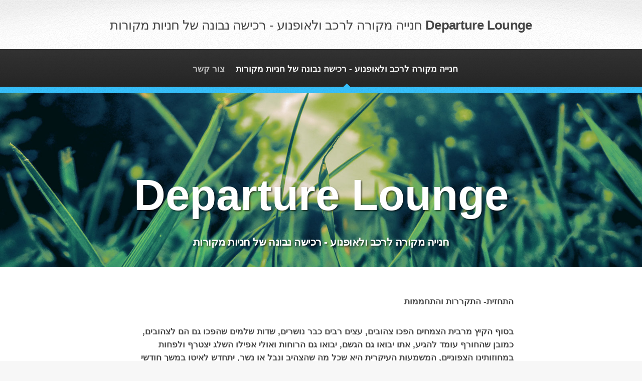

--- FILE ---
content_type: text/html
request_url: https://departureloungemusic.com/
body_size: 2671
content:
<!DOCTYPE HTML>
<!--
	Arcana by HTML5 UP
	html5up.net | @n33co
	Free for personal and commercial use under the CCA 3.0 license (html5up.net/license)
-->
<html>
<head>
    <title>חנייה מקורה לרכב ולאופנוע - רכישה נבונה של חניות מקורות - Departure Lounge</title>
    <meta http-equiv="content-type" content="text/html; charset=utf-8"/>
    <meta name="description" content="כדאי לתכנן עצירה ליד מקור מים אשר ניתן לישון בסביבתו, בכדי לעשות כן, יש לברר ברשויות ובשמורות הטבע באילו מקומות ניתן לחנות בלילה כל עוד זה לא על שפת הכינרת, האתרים של רשות הטבע נסגרים בשעות אחה"צ אך ישנם חניות מקורות מסודרים ללינה"/>
    <meta name="keywords" content=""/>
    <!--[if lte IE 8]>
    <script src="/assets/css/ie/html5shiv.js"></script><![endif]-->
    <script src="/assets/js/jquery.min.js"></script>
    <script src="/assets/js/jquery.dropotron.min.js"></script>
    <script src="/assets/js/skel.min.js"></script>
    <script src="/assets/js/skel-layers.min.js"></script>
    <script src="/assets/js/init.js"></script>
    <noscript>
        <link rel="stylesheet" href="assets/css/arcana.css">
        <link rel="stylesheet" href="	/assets/css/skel.css"/>
        <link rel="stylesheet" href="/assets/css/style.css"/>
        <link rel="stylesheet" href="/assets/css/style-wide.css"/>
    </noscript>
    <!--[if lte IE 8]>
    <link rel="stylesheet" href="/assets/css/ie/v8.css"/><![endif]-->
    <link rel="stylesheet" href="assets/css/arcana.css">

</head>
<body  dir="rtl" >


<!-- Header -->
<div id="header">

    <!-- Logo -->
    <h1><a href="/index.html" id="logo">Departure Lounge <em>חנייה מקורה לרכב ולאופנוע - רכישה נבונה של חניות מקורות</em></a></h1>

    <nav id="nav">
        <ul>
            
            
            
            <li class="current" ><a href="/">חנייה מקורה לרכב ולאופנוע - רכישה נבונה של חניות מקורות</a></li>
            
            
            
            
            <li ><a href="#contact">צור קשר</a></li>
        </ul>
    </nav>

</div>
<section id="banner">
    <div class="intro-message">
        <h1>Departure Lounge</h1>
        <h3>חנייה מקורה לרכב ולאופנוע - רכישה נבונה של חניות מקורות</h3>
        <hr class="intro-devider">
    </div>
</section>
<div class="content">
	<div class="center" id="content">
	<p><div>
  <p>
    <span>התחזית- התקררות והתחממות</span>
  </p>
  <p>
    <span>בסוף הקיץ מרבית הצמחים הפכו צהובים, עצים רבים כבר נושרים, שדות שלמים שהפכו גם הם לצהובים, כמובן שהחורף עומד להגיע, אתו יבואו גם הגשם, יבואו גם הרוחות ואולי אפילו השלג יצטרף ולפחות במחוזותינו הצפוניים, המשמעות העיקרית היא שכל מה שהצהיב ונבל או נשר, יתחדש לאיטו במשך חודשי הקור והארץ שוב תתכסה בירוק עד ובצבעי הקשת לקראת האביב, העונה בה כולנו נרצה לשוב ולטייל.. עונת האביב, בה עדיין מידי פעם יורד גשם ועדיין קר בלילות וקריר בשעות הבוקר המוקדמות- שעות בהם אנו יכולים לדמיין את ריח הקפה העולה מן הקומקום, את התחושה החמימה שעוטפת אותנו עם קרני השמש המתקרבות ואת היופי אשר נשגב אל עינינו מכל פינה ומכל עבר.. ללא ספק עונת האביב היא עונה טובה לצאת ולטייל בצפון הארץ ובמרחבים הפתוחים והירוקים של הגליל והגולן.</span>
  </p>
  <p>
    <span>על מה צריך לחשוב לפני שיוצאים לחופשה בעונה הזו?</span>
  </p>
  <p>
    <span>אם המטרה שלנו היא בית מלון או צימר ואין לנו כל כוונה לצאת משם פרט לשירותי מסעדות, כמובן שמעבר לדלק במכונית ותיק קטן לא נצטרך להוסיף, לכל השאר כבר ידאגו לנו, ממש כמו בקייטנת סאמר סקול במדינה מרוחקת.. אך אם המטרה שלנו היא לצאת וטייל בשטח בנוסף ללינה מפנקת, כנראה שאנו נעשה את הדבר הטוב ביותר בעונה נהדרת זו ובכל מקרה כדאי להוסיף ציוד ללינת שטח- אוהל לפי כמות האנשים, מזרונים, שמיכות חמות, ערכת קפה, צידנית וכדומה ונתכנן לפחות לילה אחד של לינת שטח לפני או אחרי הפינוק בבית המלון או בצימר.</span>
  </p>
  <p>
    <span>שבילי הארץ מסומנים ולכן נעליים נוחות וכובע יעשו את העבודה הנדרשת מבחינת ציוד ובכל מקרה כדאי ומומלץ להצטייד במפה למרות שיש לנו טלפון משוכלל, בנוסף אם נרצה נוכל להוסיף טיול של נסיעה בשטח, ישנם שבילים המיועדים לכך וגם אם אין לנו רכב שטח, תמיד אפשר לשכור אחד כזה.</span>
  </p>
  <p>
    <span>כדאי לתכנן עצירה ליד מקור מים אשר ניתן לישון בסביבתו, בכדי לעשות כן, יש לברר ברשויות ובשמורות הטבע באילו מקומות ניתן לחנות בלילה כל עוד זה לא על שפת הכינרת, האתרים של רשות הטבע נסגרים בשעות אחה"צ אך ישנם <a class="fct-outlink" href="https://tzel-sun.co.il/%D7%97%D7%A0%D7%99%D7%95%D7%AA-%D7%9E%D7%A7%D7%95%D7%A8%D7%95%D7%AA-%D7%9C%D7%A8%D7%9B%D7%91-%D7%9E%D7%94-%D7%94%D7%9F-%D7%95%D7%9E%D7%99-%D7%96%D7%A7%D7%95%D7%A7-%D7%9C%D7%94%D7%9F/">חניות מקורות</a> מסודרים ללינה.. בהנאה!</span>
  </p>
  <div>
    <span><a class="fct-outlink" href="https://tzel-sun.co.il/">לחצו לכניסה לאתר tzel-sun.co.il לפרטים</a></span>
  </div>
  <div class="youtube" style="text-align: center">
    <iframe title="YouTube video player" class="youtube-player" type="text/html" width="640" height="390" src="http://www.youtube.com/embed/V_X1bVOx2KU" frameborder="0" allowfullscreen=""></iframe>
  </div>
</div>
</p>
</div>
</div>
		<!-- Footer -->
			<div id="footer">
				
				<div id="contact" class="container">
					<div class="row ">
						<div class="3u">
							<h1></h1>
						</div>
						<section class="6u" style="margin:auto">
							<h3>צור קשר</h3>
							<form>
								<div class="row half collapse-at-2">
									<div class="6u">
										<input type="text" name="name" id="name" placeholder="שם" />
									</div>
									<div class="6u">
										<input type="email" name="email" id="email" placeholder='דוא"ל' />
									</div>
								</div>
								<div class="row half">
									<div class="12u">
										<textarea name="message" id="message" placeholder="הודעה" rows="5"></textarea>
									</div>
								</div>
								<div class="row half">
									<div class="12u">
										<ul class="actions">
											<li><input type="submit" class="button alt" value="שלח הודעה" /></li>
										</ul>
									</div>
								</div>
							</form>
						</section>
					</div>
				</div>

				<!-- Icons -->
					<ul class="icons">
						<li><a class="icon fa-twitter" style="margin-left: 30px"><span class="label">Twitter</span></a></li>
						<li><a class="icon fa-facebook"><span class="label">Facebook</span></a></li>
						<li><a class="icon fa-github"><span class="label">GitHub</span></a></li>
						<li><a class="icon fa-linkedin"><span class="label">LinkedIn</span></a></li>
						<li><a class="icon fa-google-plus"><span class="label">Google+</span></a></li>
					</ul>
			</div>
	</body>
</html>

--- FILE ---
content_type: text/css
request_url: https://departureloungemusic.com/assets/css/arcana.css
body_size: 841
content:
/*!
 * Start Bootstrap - Landing Page Bootstrap Theme (http://startbootstrap.com)
 * Code licensed under the Apache License v2.0.
 * For details, see http://www.apache.org/licenses/LICENSE-2.0.
 */

body,
html {
    width: 100%;
    height: 100%;
}

body,
h1,
h2,
h3,
h4,
h5,
h6 {
    font-family: "Lato","Helvetica Neue",Helvetica,Arial,sans-serif;
    font-weight: 700;
}

.lead {
    font-size: 18px;
    font-weight: 400;
}

.intro-header {
    padding-top: 50px; /* If you're making other pages, make sure there is 50px of padding to make sure the navbar doesn't overlap content! */
    padding-bottom: 50px;
    text-align: center;
    color: #f8f8f8;
    background: url(../img/intro-bg.jpg) no-repeat center center;
    background-size: cover;
}

.intro-message {
    position: relative;
    padding-top: 10%;
    padding-bottom: 20%;
}

.intro-message > h1 {
    margin: 0;
    text-shadow: 2px 2px 3px rgba(0,0,0,0.6);
    font-size: 5em;
}

.intro-divider {
    width: 400px;
    border-top: 1px solid #f8f8f8;
    border-bottom: 1px solid rgba(0,0,0,0.2);
}

.intro-message {
    color: white;
}

.intro-message > h3 {
    text-shadow: 2px 2px 3px rgba(0,0,0,0.6);
}

.center {
    padding-top: 20px;
    width: 60%;
    margin: auto;
}

@media(max-width:767px) {
    .intro-message {
        padding-bottom: 15%;
    }

    .intro-message > h1 {
        font-size: 3em;
    }

    ul.intro-social-buttons > li {
        display: block;
        margin-bottom: 20px;
        padding: 0;
    }

    ul.intro-social-buttons > li:last-child {
        margin-bottom: 0;
    }

    .intro-divider {
        width: 100%;
    }
}

.network-name {
    text-transform: uppercase;
    font-size: 14px;
    font-weight: 400;
    letter-spacing: 2px;
}

.content {
    background-color: #fff;
    padding-bottom: 25px;
}

.content-section-a {
    padding: 50px 0;
    background-color: #f8f8f8;
}

.content-section-b {
    padding: 50px 0;
    border-top: 1px solid #e7e7e7;
    border-bottom: 1px solid #e7e7e7;
}

.section-heading {
    margin-bottom: 30px;
}

.section-heading-spacer {
    float: left;
    width: 200px;
    border-top: 3px solid #e7e7e7;
}

.banner {
    padding: 100px 0;
    color: #f8f8f8;
    background: url(../img/banner-bg.jpg) no-repeat center center;
    background-size: cover;
}

.banner h2 {
    margin: 0;
    text-shadow: 2px 2px 3px rgba(0,0,0,0.6);
    font-size: 3em;
}

.banner ul {
    margin-bottom: 0;
}

.banner-social-buttons {
    float: right;
    margin-top: 0;
}

@media(max-width:1199px) {
    ul.banner-social-buttons {
        float: left;
        margin-top: 15px;
    }
}

@media(max-width:767px) {
    .banner h2 {
        margin: 0;
        text-shadow: 2px 2px 3px rgba(0,0,0,0.6);
        font-size: 3em;
    }

    ul.banner-social-buttons > li {
        display: block;
        margin-bottom: 20px;
        padding: 0;
    }

    ul.banner-social-buttons > li:last-child {
        margin-bottom: 0;
    }
}

footer {
    padding: 50px 0;
    background-color: #f8f8f8;
}

p.copyright {
    margin: 15px 0 0;
}

--- FILE ---
content_type: application/javascript
request_url: https://departureloungemusic.com/assets/js/skel-layers.min.js
body_size: 5293
content:
///* skel-layers.js v1.0 | (c) n33 | n33.co | MIT licensed */
//skel.registerPlugin("layers",function(e){function dn(e,r,i){var o,u;this.id=e,this.index=i,this[n]={breakpoints:T,states:T,position:T,side:T,animation:bt,orientation:bt,width:0,height:0,zIndex:this.index,html:"",hidden:P,exclusive:Mt,resetScroll:Mt,resetForms:Mt,swipeToHide:Mt,clickToHide:P},t._.extend(this[n],r),this[W]=t._.newDiv(this[n][qt]),this[W].id=e,this[W]._layer=this,this[s]=T,this[St]=T,this[xt]=T,this[U]=P,u=t._.cacheElement(this.id,this[W],ct,1),u.onAttach=function(){var e=this[Vt]._layer;e[rt]()||e.init(),e.resume()},u.onDetach=function(){var e=this[Vt]._layer;e.suspend()},this[n].states&&this[n].states!=t._.sd?(o=t._[hn](this[n].states),t._[Ot](o,function(e){t._.addCachedElementToState(o[e],u)})):(this[n].breakpoints?o=t._[hn](this[n].breakpoints):o=t._.breakpointList,t._[Ot](o,function(e){t._.addCachedElementToBreakpoint(o[e],u)}))}var t,n="config",r="_skel_layers_translateOrigin",i="cache",s="$element",o="_skel_layers_translate",u="_skel_layers_resetForms",f="visibleWrapper",l="_skel_layers_resume",c="_skel_layers_promote",h="exclusiveLayer",p="_skel_layers_demote",d="moveToVisibleWrapper",v="moveToHiddenWrapper",m="setTimeout",g="right",y="bottom",b="position",w="useActive",E="width",S="css",x="scrollTop",T=null,N="center",C="_skel_layers_suspend",k="prototype",L="left",A="wrapper",O="skel-layers-layer-z-index",M="_skel_layers_init",_="children",D="skel-layers-moved",P=!1,H=".skel-layers-fixed:not(.skel-layers-moved)",B="transform",j="length",F="height",I="top",q="deviceType",R="touchstart.lock click.lock scroll.lock",U="visible",z="hiddenWrapper",W="element",X='<div id="skel-layers-placeholder-',V="stopPropagation",$="resetForms",J="overflow-x",K="preventDefault",Q="window",G="-webkit-",Y="recalcW",Z="skel-layers-exclusiveVisible",et="padding-bottom",tt="hidden",nt="-webkit-tap-highlight-color",rt="isInitialized",it="animation",st="originalEvent",ot="skel-layers-layer-position",ut="skel-layers-layer-index",at="z-index",ft="unlockView",lt="animations",ct="skel_layers_hiddenWrapper",ht="#skel-layers-placeholder-",pt="layers",dt="_skel_layers_initializeCell",vt="resize.lock scroll.lock",mt="registerLocation",gt="undefined",yt="orientationchange.lock",bt="none",wt="find",Et="speed",St="touchPosX",xt="touchPosY",Tt="positions",Nt="_skel_layers_expandCell",Ct="-moz-",kt="attr",Lt="_skel_layers_hasParent",At="append",Ot="iterate",Mt=!0,_t="lockView",Dt="-ms-",Pt="DOMReady",Ht="isTouch",Bt="addClass",jt="hide",Ft="auto",It="_skel_layers_scrollPos",qt="html",Rt="_skel_layers_xcss",Ut="-o-",zt="transformBreakpoints",Wt="rgba(0,0,0,0)",Xt="removeClass",Vt="object",$t="appendTo",Jt="vars",Kt="cell-size",Qt="body",Gt="-",Yt="click",Zt="px",en="show",tn="side",nn="recalcH",rn="touches",sn="isVisible",on="overflow-",un="relative",an="android",fn="*",ln="htmlbody",cn="transformTest",hn="getArray",pn="#";return typeof e==gt?P:(e.fn[p]=function(){var t,n;if(this[j]>1){for(t=0;t<this[j];t++)e(this[t])[p]();return e(this)}return n=e(this),n[S](at,n.data(O)).data(O,""),n},e.fn[Nt]=function(){var t=e(this),n=t.parent(),r=12;n[_]().each(function(){var t=e(this),n=t[kt]("class");n&&n.match(/(\s+|^)([0-9]+)u(\s+|$)/)&&(r-=parseInt(RegExp.$2))}),r>0&&(t[dt](),t[S](E,(t.data(Kt)+r)/12*100+"%"))},e.fn[Lt]=function(){return e(this).parents()[j]>0},e.fn[dt]=function(){var t=e(this);t[kt]("class").match(/(\s+|^)([0-9]+)u(\s+|$)/)&&t.data(Kt,parseInt(RegExp.$2))},e.fn[c]=function(r){var i,s,o;if(this[j]>1){for(i=0;i<this[j];i++)e(this[i])[c](r);return e(this)}return s=e(this),isNaN(o=parseInt(s.data(ut)))&&(o=0),s.data(O,s[S](at))[S](at,t[n].baseZIndex+o+(r?r:1)),s},e.fn[u]=function(){var t=e(this);return e(this)[wt]("form").each(function(){this.reset()}),t},e.fn[Rt]=function(t,n){return e(this)[S](t,n)[S](Ct+t,Ct+n)[S](G+t,G+n)[S](Ut+t,Ut+n)[S](Dt+t,Dt+n)},e.fn._skel_layers_xcssProperty=function(t,n){return e(this)[S](t,n)[S](Ct+t,n)[S](G+t,n)[S](Ut+t,n)[S](Dt+t,n)},e.fn._skel_layers_xcssValue=function(t,n){return e(this)[S](t,n)[S](t,Ct+n)[S](t,G+n)[S](t,Ut+n)[S](t,Dt+n)},dn[k][lt]={none:{show:function(e){var t=e[n],r=e[s];r[x](0)[c](t.zIndex)[en](),t[$]&&r[u](),e[d]()},hide:function(e){var t=e[n],r=e[s];r[jt]()[p](),e[v]()}},overlayX:{show:function(e){var r=e[n],i=e[s];i[x](0)[c](r.zIndex)[S](r[tn],Gt+t[Y](t._[w](r[E]))+Zt)[en](),r[$]&&i[u](),t[_t]("x"),e[d](),window[m](function(){i[o]((r[tn]==g?Gt:"")+t[Y](t._[w](r[E])),0)},50)},hide:function(e){var i=e[n],o=e[s];o[wt](fn).blur(),o[r](),window[m](function(){t[ft]("x"),e[v](),o[p]()[jt]()},t[n][Et]+50)}},overlayY:{show:function(e){var r=e[n],i=e[s];i[x](0)[c](r.zIndex)[S](r[tn],Gt+t[Y](t._[w](r[F]))+Zt)[en](),r[$]&&i[u](),t[_t]("y"),e[d](),window[m](function(){i[o](0,(r[tn]==y?Gt:"")+t[Y](t._[w](r[F])))},50)},hide:function(e){var i=e[n],o=e[s];o[wt](fn).blur(),o[r](),window[m](function(){t[ft]("y"),e[v](),o[p]()[jt]()},t[n][Et]+50)}},pushX:{show:function(e){var r=e[n],a=e[s],l=t[i][A].add(t[i][f][_]());a[x](0)[S](r[tn],Gt+t[Y](t._[w](r[E]))+Zt)[en](),r[$]&&a[u](),l[c](),t[_t]("x"),e[d](),window[m](function(){a.add(l)[o]((r[tn]==g?Gt:"")+t[Y](t._[w](r[E])),0)},50)},hide:function(e){var o=e[n],u=e[s],a=t[i][A].add(t[i][f][_]());u[wt](fn).blur(),u.add(a)[r](),window[m](function(){t[ft]("x"),u[jt](),e[v](),a[p]()},t[n][Et]+50)}},pushY:{show:function(e){var r=e[n],a=e[s],l=t[i][A].add(t[i][f][_]());a[x](0)[S](r[tn],Gt+t[nn](t._[w](r[F]))+Zt)[en](),r[$]&&a[u](),t[_t]("y"),e[d](),window[m](function(){a.add(l)[o](0,(r[tn]==y?Gt:"")+t[nn](t._[w](r[F])))},50)},hide:function(e){var o=e[n],u=e[s],a=t[i][A].add(t[i][f][_]());u[wt](fn).blur(),u.add(a)[r](),window[m](function(){t[ft]("y"),u[jt](),e[v]()},t[n][Et]+50)}},revealX:{show:function(e){var r=e[n],a=e[s],l=t[i][A].add(t[i][f][_]());a[x](0)[en](),r[$]&&a[u](),l[c](),t[_t]("x"),e[d](),window[m](function(){l[o]((r[tn]==g?Gt:"")+t[Y](t._[w](r[E])),0)},50)},hide:function(e){var o=e[n],u=e[s],a=t[i][A].add(t[i][f][_]());u[wt](fn).blur(),a[r](),window[m](function(){t[ft]("x"),u[jt](),a[p](),e[v]()},t[n][Et]+50)}}},dn[k][Tt]={"top-left":{v:I,h:L,side:L},"top-right":{v:I,h:g,side:g},top:{v:I,h:N,side:I},"top-center":{v:I,h:N,side:I},"bottom-left":{v:y,h:L,side:L},"bottom-right":{v:y,h:g,side:g},bottom:{v:y,h:N,side:y},"bottom-center":{v:y,h:N,side:y},left:{v:N,h:L,side:L},"center-left":{v:N,h:L,side:L},right:{v:N,h:g,side:g},"center-right":{v:N,h:g,side:g}},dn[k][en]=function(){var e,r,o,u;if(this[U]){t[i][f][At](this[W]);return}e=this[n],r=t._[w](e[it]),o=this[s],o[S](E,t._[w](e[E]))[S](F,t._[w](e[F])),t._[Jt][q]=="ios"&&e[F]=="100%"&&!e[tt]&&o[S](F,"-webkit-calc("+t._[w](e[F])+" + 70px)"),u=this[Tt][e[b]],o[Bt]("skel-layer-"+e[b]).data(ot,e[b]);switch(u.v){case I:o[S](I,0);break;case y:o[S](y,0);break;case N:o[S](I,"50%")[S]("margin-top",Gt+t.getHalf(e[F]))}switch(u.h){case L:o[S](L,0);break;case g:o[S](g,0);break;case N:o[S](L,"50%")[S]("margin-left",Gt+t.getHalf(e[E]))}this[lt][r][en](this),e[tt]&&e.exclusive&&(t[i][Qt][Bt](Z),t[i][h]=this),this[U]=Mt},dn[k][jt]=function(){var e,r;if(!this[U]){t[i][z][At](this[W]);return}e=this[n],r=t._[w](e[it]),r in this[lt]||(r=bt),this[lt][r][jt](this),e[tt]&&e.exclusive&&t[i][h]===this&&(t[i][Qt][Xt](Z),t[i][h]=T),this[U]=P},dn[k].init=function(){var r=this[n],o=e(this[W]),u=this;o[M](),o[wt](fn).each(function(){t.parseInit(e(this))}),o[Bt]("skel-layer").data(ut,this.index)[S](at,t[n].baseZIndex)[S](b,"fixed")[S]("-ms-overflow-style","-ms-autohiding-scrollbar")[S]("-webkit-overflow-scrolling","touch")[jt]();switch(r.orientation){case"vertical":o[S]("overflow-y",Ft);break;case"horizontal":o[S](J,Ft);break;case bt:default:}if(!r[b]||!(r[b]in this[Tt]))r[b]="top-left";r[tn]||(r[tn]=this[Tt][r[b]][tn]);if(!r[it]||typeof r[it]!==Vt&&!(r[it]in this[lt]))r[it]=bt;r.clickToHide&&o[wt]("a")[S](nt,Wt).on("click.skel-layers",function(r){var i,s,o=e(this);if(o.hasClass("skel-layers-ignore"))return;r[K](),r[V](),u[jt]();if(o.hasClass("skel-layers-ignoreHref"))return;i=o[kt]("href"),s=o[kt]("target"),typeof i!==gt&&i!=""&&window[m](function(){s=="_blank"&&t._[Jt][q]!="wp"?window.open(i):window.location.href=i},t[n][Et]+10)}),t._[Jt][q]=="ios"&&o[wt]("input,select,textarea").on("focus",function(n){var r=e(this);n[K](),n[V](),window[m](function(){var e=t[i][Q][It],n=t[i][Q][x]()-e;t[i][Q][x](e),o[x](o[x]()+n),r[jt](),window[m](function(){r[en]()},0)},100)}),t._[Jt][Ht]&&o.on("touchstart",function(e){u[St]=e[st][rn][0].pageX,u[xt]=e[st][rn][0].pageY}).on("touchmove",function(e){var t,n,i,s,a,f,l;if(u[St]===T||u[xt]===T)return;t=u[St]-e[st][rn][0].pageX,n=u[xt]-e[st][rn][0].pageY,i=o.outerHeight(),s=o.get(0).scrollHeight-o[x]();if(r[tt]&&r.swipeToHide){a=P,f=20,l=50;switch(r[tn]){case L:a=n<f&&n>-1*f&&t>l;break;case g:a=n<f&&n>-1*f&&t<-1*l;break;case I:a=t<f&&t>-1*f&&n>l;break;case y:a=t<f&&t>-1*f&&n<-1*l}if(a)return u[St]=T,u[xt]=T,u[jt](),P}if(o[x]()==0&&n<0||s>i-2&&s<i+2&&n>0)return P}),this[s]=o},dn[k][rt]=function(){return this[s]!==T},dn[k][sn]=function(){return this[s].is(":visible")},dn[k][d]=function(){t[i][f][At](this[s])},dn[k][v]=function(){if(!this[s][Lt]())return;t[i][z][At](this[s])},dn[k].resume=function(r){if(!this[rt]())return;this[s][wt](fn).each(function(){t.parseResume(e(this))}),this[n][tt]||this[en](r)},dn[k].suspend=function(){if(!this[rt]())return;this[s][r](),this[s][wt](fn).each(function(){t.parseSuspend(e(this))}),this[U]&&this[jt]()},t={cache:{visibleWrapper:T,body:T,exclusiveLayer:T,html:T,htmlbody:T,hiddenWrapper:T,layers:{},window:T,wrapper:T},config:{baseZIndex:1e4,layers:{},speed:250,transform:Mt,transformBreakpoints:T,transformTest:T},eventType:Yt,show:function(e){t._[Pt](function(){t[i][pt][e][en]()})},hide:function(e){t._[Pt](function(){t[i][pt][e][jt]()})},toggle:function(e){t._[Pt](function(){var n=t[i][pt][e];n[sn]()?n[jt]():n[en]()})},getBaseFontSize:function(){return t._[Jt].IEVersion<9?16.5:parseFloat(getComputedStyle(t[i][Qt].get(0)).fontSize)},getHalf:function(e){var t=parseInt(e);return typeof e=="string"&&e.charAt(e[j]-1)=="%"?Math.floor(t/2)+"%":Math.floor(t/2)+Zt},lockView:function(e){t[i][Q][It]=t[i][Q][x](),t._[Jt][Ht]&&t[i][ln][S](on+e,tt),t[i][A].on(R,function(e){e[K](),e[V](),t[i][h]&&t[i][h][jt]()}),t[i][Q].on(yt,function(e){t[i][h]&&t[i][h][jt]()}),t._[Jt][Ht]||t[i][Q].on(vt,function(e){t[i][h]&&t[i][h][jt]()})},parseInit:function(n){var r,s,o=n.get(0),u=n[kt]("data-action"),a=n[kt]("data-args"),f,c;u&&a&&(a=a.split(","));switch(u){case"toggleLayer":case"layerToggle":n[S](nt,Wt)[S]("cursor","pointer"),r=function(n){n[K](),n[V]();if(t[i][h])return t[i][h][jt](),P;var r=e(this),s=t[i][pt][a[0]];s[sn]()?s[jt]():s[en]()},t._[Jt][q]==an||t._[Jt][q]=="wp"?n.on(Yt,r):n.on(t.eventType,r);break;case"navList":f=e(pn+a[0]),r=f[wt]("a"),s=[],r.each(function(){var t=e(this),n,r;n=Math.max(0,t.parents("li")[j]-1),r=t[kt]("href"),s.push('<a class="link depth-'+n+'"'+(typeof r!==gt&&r!=""?' href="'+r+'"':"")+'><span class="indent-'+n+'"></span>'+t.text()+"</a>")}),s[j]>0&&n[qt]("<nav>"+s.join("")+"</nav>");break;case"copyText":f=e(pn+a[0]),n[qt](f.text());break;case"copyHTML":f=e(pn+a[0]),n[qt](f[qt]());break;case"moveElementContents":f=e(pn+a[0]),o[l]=function(){f[_]().each(function(){var t=e(this);n[At](t),t[Bt](D)})},o[C]=function(){n[_]().each(function(){var n=e(this);f[At](n),n[Xt](D),t.refresh(n)})},o[l]();break;case"moveElement":f=e(pn+a[0]),o[l]=function(){e(X+f[kt]("id")+'" />').insertBefore(f),n[At](f),f[Bt](D)},o[C]=function(){e(ht+f[kt]("id")).replaceWith(f),f[Xt](D),t.refresh(f)},o[l]();break;case"moveCell":f=e(pn+a[0]),c=e(pn+a[1]),o[l]=function(){e(X+f[kt]("id")+'" />').insertBefore(f),n[At](f),f[S](E,Ft),c&&c[Nt]()},o[C]=function(){e(ht+f[kt]("id")).replaceWith(f),f[S](E,""),c&&c[S](E,"")},o[l]();break;default:}},parseResume:function(e){var t=e.get(0);t[l]&&t[l]()},parseSuspend:function(e){var t=e.get(0);t[C]&&t[C]()},recalc:function(e,n){var r=t._.parseMeasurement(e),i;switch(r[1]){case"%":i=Math.floor(n*(r[0]/100));break;case"em":i=t.getBaseFontSize()*r[0];break;default:case Zt:i=r[0]}return i},recalcH:function(n){return t.recalc(n,e(window)[F]())},recalcW:function(n){return t.recalc(n,e(window)[E]())},refresh:function(r){var s;t[n][B]&&(r?s=r.filter(H):s=e(H),s[M]()[$t](t[i][f]))},unlockView:function(e){t._[Jt][Ht]&&t[i][ln][S](on+e,U),t[i][A].off(R),t[i][Q].off(yt),t._[Jt][Ht]||t[i][Q].off(vt)},init:function(){n in t[n]&&(t._.extend(t[n],t[n][n]),delete t[n][n]),t._[Ot](t[n],function(e){t[n][e]&&typeof t[n][e]==Vt&&b in t[n][e]&&(t[n][pt][e]=t[n][e],delete t[n][e])}),t[n][cn]&&(t[n][B]=t[n][cn]());if(t[n][B]){if(t._[Jt][q]==an&&t._[Jt].deviceVersion<4||t._[Jt][q]=="wp")t[n][B]=P;t._[Jt].IEVersion<10&&(t[n][B]=P),t[n][zt]&&!t._.hasActive(t._[hn](t[n][zt]))&&(t[n][B]=P)}t.eventType=t._[Jt][Ht]?"touchend":Yt,t.initObjects(),t.initTransforms(),t._[Pt](function(){t.initLayers(),t.initIncludes(),t._.updateState(),t.refresh()})},initIncludes:function(){e(".skel-layers-include").each(function(){t.parseInit(e(this))})},initLayers:function(){var r,s,o,u=1;t._[Ot](t[n][pt],function(r){var s;if(!(b in t[n][pt][r]))return;if(!t[n][pt][r][qt]&&(s=e(pn+r))[j]==0)return;o=new dn(r,t[n][pt][r],u++),t[i][pt][r]=o,s&&(s[_]()[$t](o[W]),s.remove())})},initObjects:function(){t[i][Q]=e(window),t._[Pt](function(){t[i][qt]=e(qt),t[i][Qt]=e(Qt),t[i][ln]=e("html,body"),t[i][Qt].wrapInner('<div id="skel-layers-wrapper" />'),t[i][A]=e("#skel-layers-wrapper"),t[i][A][S](b,un)[S](L,"0")[S](g,"0")[S](I,"0")[M](),t[i][z]=e('<div id="skel-layers-hiddenWrapper" />')[$t](t[i][Qt]),t[i][z][S](F,"100%"),t[i][f]=e('<div id="skel-layers-visibleWrapper" />')[$t](t[i][Qt]),t[i][f][S](b,un),t._[mt](ct,t[i][z][0]),t._[mt]("skel_layers_visibleWrapper",t[i][f][0]),t._[mt]("skel_layers_wrapper",t[i][A][0]),e("[autofocus]").focus()})},initTransforms:function(){if(t[n][B])e.fn[r]=function(){return e(this)[o](0,0)},e.fn[o]=function(t,n){return e(this)[S](B,"translate("+t+"px, "+n+"px)")},e.fn[M]=function(){return e(this)[S]("backface-visibility",tt)[S]("perspective","500")[Rt]("transition","transform "+t[n][Et]/1e3+"s ease-in-out")};else{var s,u=[];t[i][Q].resize(function(){if(t[n][Et]!=0){var e=t[n][Et];t[n][Et]=0,window[m](function(){t[n][Et]=e,u=[]},e)}}),e.fn[r]=function(){for(var r=0;r<this[j];r++){var s=this[r],o=e(s);u[s.id]&&o.animate(u[s.id],t[n][Et],"swing",function(){t._[Ot](u[s.id],function(e){o[S](e,u[s.id][e])}),t[i][Qt][S](J,U),t[i][A][S](E,Ft)[S](et,0)})}return e(this)},e.fn[o]=function(r,s){var o,f,l,c;r=parseInt(r),s=parseInt(s),r!=0?(t[i][Qt][S](J,tt),t[i][A][S](E,t[i][Q][E]())):l=function(){t[i][Qt][S](J,U),t[i][A][S](E,Ft)},s<0?t[i][A][S](et,Math.abs(s)):c=function(){t[i][A][S](et,0)};for(o=0;o<this[j];o++){var h=this[o],p=e(h),d;if(!u[h.id])if(d=dn[k][Tt][p.data(ot)]){u[h.id]={};switch(d.v){case N:case I:u[h.id][I]=parseInt(p[S](I));break;case y:u[h.id][y]=parseInt(p[S](y))}switch(d.h){case N:case L:u[h.id][L]=parseInt(p[S](L));break;case g:u[h.id][g]=parseInt(p[S](g))}}else d=p[b](),u[h.id]={top:d[I],left:d[L]};a={},t._[Ot](u[h.id],function(e){var n;switch(e){case I:n=t[nn](u[h.id][e])+s;break;case y:n=t[nn](u[h.id][e])-s;break;case L:n=t[Y](u[h.id][e])+r;break;case g:n=t[Y](u[h.id][e])-r}a[e]=n}),p.animate(a,t[n][Et],"swing",function(){l&&l(),c&&c()})}return e(this)},e.fn[M]=function(){return e(this)[S](b,"absolute")}}}},t)}(jQuery));

--- FILE ---
content_type: application/javascript
request_url: https://departureloungemusic.com/assets/js/init.js
body_size: 1522
content:
/*
	Arcana by HTML5 UP
	html5up.net | @n33co
	Free for personal and commercial use under the CCA 3.0 license (html5up.net/license)
*/

(function($) {

	skel.init({
		reset: 'full',
		breakpoints: {
			global:		{ range: '*', href: '/assets/css/style.css', containers: 1400, grid: { gutters: 50 } },
			wide:		{ range: '-1680', href: '/assets/css/style-wide.css', containers: 1200, grid: { gutters: 40 } },
			normal:		{ range: '-1280', href: '/assets/css/style-normal.css', containers: 960, grid: { gutters: 30 }, viewport: { scalable: false } },
			narrow:		{ range: '-980', href: '/assets/css/style-narrow.css', containers: '95%', grid: { gutters: 20 } },
			narrower:	{ range: '-840', href: '/assets/css/style-narrower.css', grid: { collapse: 1 } },
			mobile:		{ range: '-736', href: '/assets/css/style-mobile.css', containers: '90%', grid: { gutters: 15 } },
			mobilep:	{ range: '-480', href: '/assets/css/style-mobilep.css', grid: { collapse: 2 }, containers: '100%' }
		},
		plugins: {
			layers: {
				navPanel: {
					animation: 'revealX',
					breakpoints: 'narrower',
					clickToHide: true,
					height: '100%',
					hidden: true,
					html: '<div data-action="navList" data-args="nav"></div>',
					orientation: 'vertical',
					position: 'top-left',
					side: 'left',
					width: 275
				},
				titleBar: {
					breakpoints: 'narrower',
					height: 44,
					html: '<span class="toggle" data-action="toggleLayer" data-args="navPanel"></span><span class="title" data-action="copyHTML" data-args="logo"></span>',
					position: 'top-left',
					side: 'top',
					width: '100%'
				}
			}
		}
	});

	$(function() {

		var	$window = $(window),
			$body = $('body');

		// Disable animations/transitions until the page has loaded.
			$body.addClass('is-loading');
			
			$window.on('load', function() {
				$body.removeClass('is-loading');
			});
			
		// Forms (IE<10).
			var $form = $('form');
			if ($form.length > 0) {
				
				$form.find('.form-button-submit')
					.on('click', function() {
						$(this).parents('form').submit();
						return false;
					});
		
				if (skel.vars.IEVersion < 10) {
					$.fn.n33_formerize=function(){var _fakes=new Array(),_form = $(this);_form.find('input[type=text],textarea').each(function() { var e = $(this); if (e.val() == '' || e.val() == e.attr('placeholder')) { e.addClass('formerize-placeholder'); e.val(e.attr('placeholder')); } }).blur(function() { var e = $(this); if (e.attr('name').match(/_fakeformerizefield$/)) return; if (e.val() == '') { e.addClass('formerize-placeholder'); e.val(e.attr('placeholder')); } }).focus(function() { var e = $(this); if (e.attr('name').match(/_fakeformerizefield$/)) return; if (e.val() == e.attr('placeholder')) { e.removeClass('formerize-placeholder'); e.val(''); } }); _form.find('input[type=password]').each(function() { var e = $(this); var x = $($('<div>').append(e.clone()).remove().html().replace(/type="password"/i, 'type="text"').replace(/type=password/i, 'type=text')); if (e.attr('id') != '') x.attr('id', e.attr('id') + '_fakeformerizefield'); if (e.attr('name') != '') x.attr('name', e.attr('name') + '_fakeformerizefield'); x.addClass('formerize-placeholder').val(x.attr('placeholder')).insertAfter(e); if (e.val() == '') e.hide(); else x.hide(); e.blur(function(event) { event.preventDefault(); var e = $(this); var x = e.parent().find('input[name=' + e.attr('name') + '_fakeformerizefield]'); if (e.val() == '') { e.hide(); x.show(); } }); x.focus(function(event) { event.preventDefault(); var x = $(this); var e = x.parent().find('input[name=' + x.attr('name').replace('_fakeformerizefield', '') + ']'); x.hide(); e.show().focus(); }); x.keypress(function(event) { event.preventDefault(); x.val(''); }); });  _form.submit(function() { $(this).find('input[type=text],input[type=password],textarea').each(function(event) { var e = $(this); if (e.attr('name').match(/_fakeformerizefield$/)) e.attr('name', ''); if (e.val() == e.attr('placeholder')) { e.removeClass('formerize-placeholder'); e.val(''); } }); }).bind("reset", function(event) { event.preventDefault(); $(this).find('select').val($('option:first').val()); $(this).find('input,textarea').each(function() { var e = $(this); var x; e.removeClass('formerize-placeholder'); switch (this.type) { case 'submit': case 'reset': break; case 'password': e.val(e.attr('defaultValue')); x = e.parent().find('input[name=' + e.attr('name') + '_fakeformerizefield]'); if (e.val() == '') { e.hide(); x.show(); } else { e.show(); x.hide(); } break; case 'checkbox': case 'radio': e.attr('checked', e.attr('defaultValue')); break; case 'text': case 'textarea': e.val(e.attr('defaultValue')); if (e.val() == '') { e.addClass('formerize-placeholder'); e.val(e.attr('placeholder')); } break; default: e.val(e.attr('defaultValue')); break; } }); window.setTimeout(function() { for (x in _fakes) _fakes[x].trigger('formerize_sync'); }, 10); }); return _form; };
					$form.n33_formerize();
				}

			}

		// Dropdowns.
			$('#nav > ul').dropotron({
				offsetY: -15,
				hoverDelay: 0,
				alignment: 'center'
			});

	});

})(jQuery);